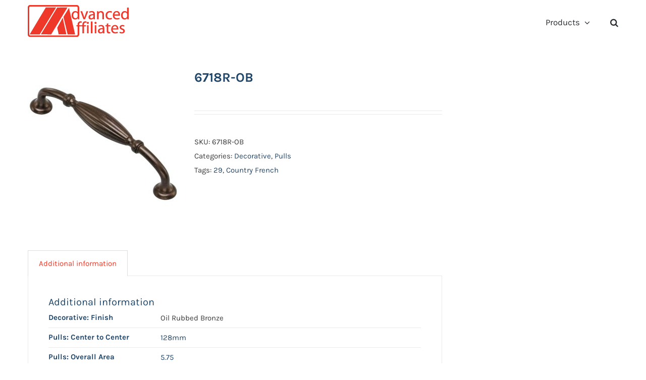

--- FILE ---
content_type: text/css
request_url: https://advaff.com/wp-content/themes/Avada-Child-Theme/css/style.css?ver=1769516029
body_size: 579
content:
.wpforms-container.wpforms-container-full.wpforms-render-modern {
  width: 100%;
}

.summary-container .price {
  display: none !important;
}

.summary-container .price-in-one,
.summary-container .purchaseMultiple,
.summary-container .units-price,
.color-red {
  color: red;
}

.fusion-body .quantity input.input-text.qty.text {
  width: 60px !important;
  padding-left: 0;
  text-align: left;
  padding-left: 10px;
}

span.multipleName-quantity {
  position: absolute;
  left: 50px;
  top: 23px;
}

.single_variation_wrap .variations_button,
.summary .cart {
  position: relative;
}

.table_add_to_cart_multiple_wrapper .table_add_to_cart_multiple_row p {
  margin-bottom: 0;
}

.table_add_to_cart_multiple_wrapper table {
  font-family: arial, sans-serif;
  border-collapse: collapse;
  width: 100%;
}

.table_add_to_cart_multiple_wrapper th {
  background-color: #eaeaea;
  font-size: 18px;
  font-weight: 700;
}

.table_add_to_cart_multiple_wrapper td,
.table_add_to_cart_multiple_wrapper th {
  border: 1px solid #dddddd;
  text-align: left;
  padding: 8px;
}

.table_add_to_cart_multiple_wrapper .form-add-multitple-product {
  text-align: right;
}

.table_add_to_cart_multiple_wrapper .form-add-multitple-product button:hover {
  background-color: #04549f;
}

.table_add_to_cart_multiple_wrapper .form-add-multitple-product button {
  border: 0;
  transition: all ease 0.3s;
  border-radius: 5px;
  background-color: #3686d0;
  color: #fff;
  padding: 16px 24px;
}

.table_add_to_cart_multiple_wrapper .total-wrapper {
  background-color: #eaeaea;
  font-size: 18px;
  font-weight: 700;
  padding: 8px;
}

.table_add_to_cart_multiple_wrapper .quantity-wrapper {
  display: flex;
  justify-content: center;
}

.table_add_to_cart_multiple_wrapper .quantity-wrapper input::-webkit-outer-spin-button,
.table_add_to_cart_multiple_wrapper .quantity-wrapper input::-webkit-inner-spin-button {
  -webkit-appearance: none;
  margin: 0;
}

.table_add_to_cart_multiple_wrapper .quantity-wrapper .quantity {
  width: 60px;
  text-align: center;
}

/* Firefox */
.table_add_to_cart_multiple_wrapper .quantity-wrapper input[type=number].quantity {
  -moz-appearance: textfield;
}

.table_add_to_cart_multiple_wrapper .quantity-wrapper .minus,
.table_add_to_cart_multiple_wrapper .quantity-wrapper .plus {
  cursor: pointer;
  border: 1px solid #eaeaea;
  background-color: #fff;
  border-radius: 0;
  width: 30px;
}

.text-right {
  text-align: right !important;
  text-align-last: right !important;
}

.text-center {
  text-align-last: center !important;
  text-align: center !important;
}

.d-flex {
  display: flex;
}

.justify-content-between {
  justify-content: space-between;
}
div.dt-container div.dt-layout-row.dt-layout-table div.dt-layout-cell {
    overflow:auto;
}

/* show image */
#table_add_to_cart_multiple td.product-description {
    white-space: nowrap;
    overflow: hidden;
    text-overflow: ellipsis;
    max-width: 260px;
}

.product-thumb {
    max-width: 100px;
/*    max-height: 100px;
*/    object-fit: contain;
}
.picture-col {
    width: 100px;
}
.hide-product-images .picture-col {
    display: none;
}
.toggle-images-wrapper {
    margin-bottom: 10px;
    text-align:right;
}

.toggle-images-wrapper {
    margin-bottom: 12px;
    display: flex;
    justify-content: flex-end;
}

.image-toggle {
    display: inline-flex;
    align-items: center;
    cursor: pointer;
    font-size: 14px;
    gap: 10px;
    user-select: none;
}

.image-toggle input {
    display: none;
}

.toggle-slider {
    width: 42px;
    height: 22px;
    background-color: #d1d5db;
    border-radius: 999px;
    position: relative;
    transition: background-color 0.25s ease;
}

.toggle-slider::before {
    content: "";
    position: absolute;
    width: 18px;
    height: 18px;
    left: 2px;
    top: 2px;
    background-color: #fff;
    border-radius: 50%;
    transition: transform 0.25s ease;
    box-shadow: 0 1px 4px rgba(0,0,0,0.2);
}

.image-toggle input:checked + .toggle-slider {
    background-color: #2271b1;
}

.image-toggle input:checked + .toggle-slider::before {
    transform: translateX(20px);
}

.toggle-label {
    font-weight: 500;
    color: #333;
}